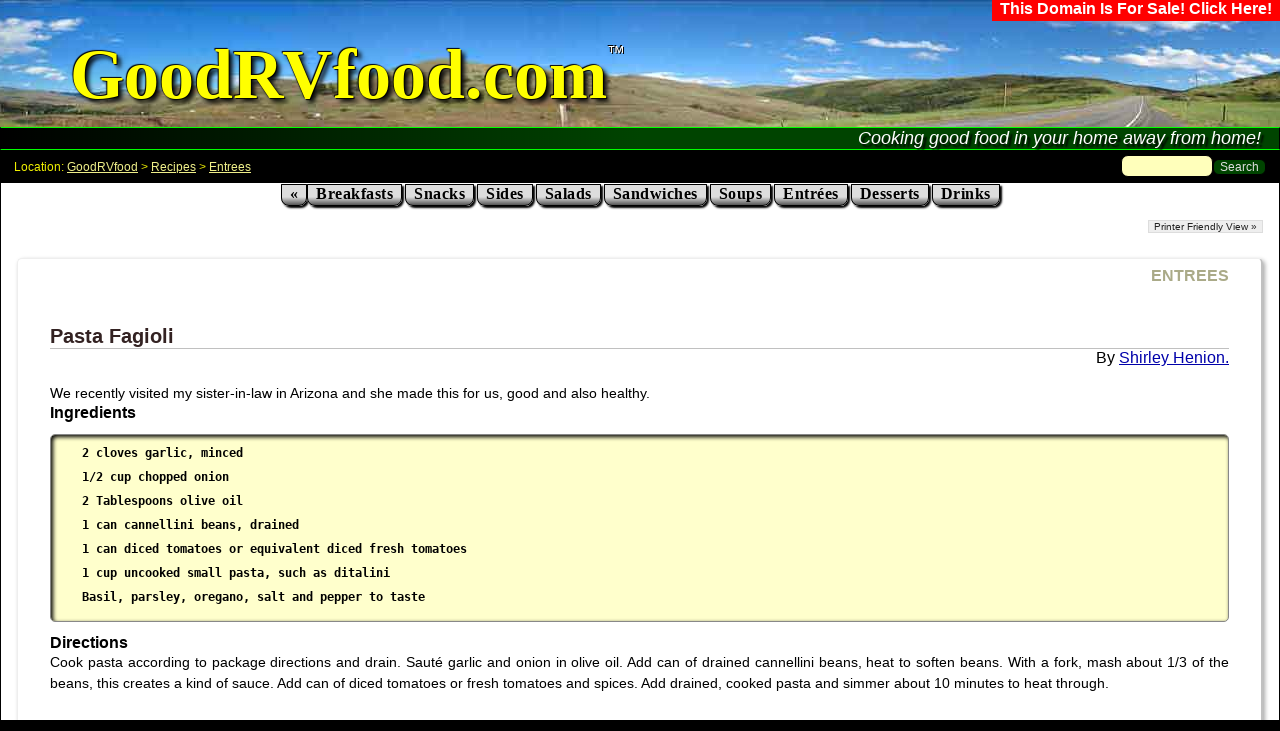

--- FILE ---
content_type: text/html
request_url: http://www.goodrvfood.com/Pasta-Fagioli-recipe.htm
body_size: 11892
content:
<!DOCTYPE HTML>
<html>
<head>
<meta http-equiv='Content-Type' content='text/html;charset=utf-8' />
<meta name='Revisit-after' content='30 days' />
<link rel='canonical' href='http://www.GoodRVfood.com/Pasta-Fagioli-recipe.htm' />
<link rel='alternate' type='application/rss+xml' title='GoodRVfood Cookbook' href='http://www.GoodRVfood.com/cookbook.rss' />
<link rel='alternate' type='application/rss+xml' title='GoodRVfood Newest Recipes' href='http://www.GoodRVfood.com/recipes.rss' />
<link rel='alternate' type='application/rss+xml' title='GoodRVfood Newest Hints' href='http://www.GoodRVfood.com/hints.rss' />
<meta name='Description' content="We recently visited my sister-in-law in Arizona and she made this for us good and also healthy." />
<meta name='Keywords' content='onions olive_oil beans tomatoes pasta stovetop entrees, rv' />
<link rel='SHORTCUT ICON' href='FAVICON.ICO' />
<link rel='stylesheet' type='text/css' media='screen' title='Default' href='style.css?20130829' />
<link rel='stylesheet' type='text/css' media='print' title='Print' href='stylep.css?20130829' />
<script type='text/javascript' src='support.js'></script>
<title>GoodRVfood - Recipes - Pasta Fagioli</title>
</head>
<body>
 <div class='ptitle'>
   <div class='forsale'><a href='forsale.htm'>This Domain Is For Sale! Click Here!</a></div>
 <h1><a href='http://www.GoodRVfood.com/'>GoodRVfood.com</a></h1>
 <p class='subtitle'>Cooking good food in your home away from home!</p>
</div>
<div id='content'>
<div class='tab'><div class='addit'><form action='https://duckduckgo.com/' id='cse-search-box'><div class='EXTSEARCH'><input name="sites" value="GoodRVfood.com" type="hidden"><input type='text' name='q' size='31' class='search-box' placeholder='' /><input type='submit' name='sa' value='Search' class='gbutton' title='Search powered by DuckDuckGo.com' /></div></form></div> Location: <a href='http://www.GoodRVfood.com/'>GoodRVfood</a> &gt; <a href='recipes.htm'>Recipes</a> &gt; <a href='entrees.htm'>Entrees</a></div>
<div class='goods'>
<!--[if lte IE 8]><div class="ienote"><p><b>Please upgrade your web browser with a newer <a href="http://www.microsoft.com/ie/" rel="nofollow">Internet Explorer</a>, <a href="http://www.mozilla.com/en-US/firefox/" rel="nofollow">Firefox</a>, or <a href="http://www.google.com/chrome/" rel="nofollow">Chrome</a>.</b></p></div><![endif]-->
<div class='cat'>
<ul>
<li><a href='index.htm' title='Home'>&laquo;<span class='mobile'> Home</span></a></li><li><a href='breakfasts.htm'>Breakfasts</a></li>
<li><a href='snacks.htm'>Snacks</a></li>
<li><a href='sides.htm'>Sides</a></li>
<li><a href='salads.htm'>Salads</a></li>
<li><a href='sandwiches.htm'>Sandwiches</a></li>
<li><a href='soups.htm'>Soups</a></li>
<li><a href='entrees.htm'>Entrées</a></li>
<li><a href='desserts.htm'>Desserts</a></li>
<li><a href='beverages.htm'>Drinks</a></li>
</ul>
</div> <script type='text/javascript'>document.write("<"+"a class='printerfriendly' href=\"javasc"+"ript:pview();\">Printer Friendly View &raquo;<\/"+"a>")</script><noscript><div class='fr'><small>[Enable Javascript for print view.]</small></div></noscript><div itemscope itemtype='http://schema.org/Recipe'><div class='recipe'><div class='category'><a href='entrees.htm' title='See more in Entrees'>ENTREES</a></div><h2 class='rtitle'><span itemprop='name'>Pasta Fagioli</span></h2><div class='author'><a href='gallery.htm#SHIRLEY-HENION.' title='See more recipes by Shirley Henion.'><span itemprop='author'>Shirley Henion.</span></a><meta itemprop='datePublished' content='2011-05-30'></div><div class='story'><!--IMG--><span itemprop='description'>We recently visited my sister-in-law in Arizona and she made this for us, good and also healthy.</span></div><div class='directions tools'><!--TOOLS--></div><div class='ingrprint'><h3>Ingredients</h3><pre class='ingr'> <span itemprop='ingredients'>2 cloves garlic, minced
 1/2 cup chopped onion
 2 Tablespoons olive oil
 1 can cannellini beans, drained
 1 can diced tomatoes or equivalent diced fresh tomatoes
 1 cup uncooked small pasta, such as ditalini
 Basil, parsley, oregano, salt and pepper to taste</span></pre></div><h3>Directions</h3><div class='directions'><span itemprop='recipeInstructions'>Cook pasta according to package directions and drain. Sauté garlic and onion in olive oil. Add can of drained cannellini beans, heat to soften beans. With a fork, mash about 1/3 of the beans, this creates a kind of sauce. Add can of diced tomatoes or fresh tomatoes and spices. Add drained, cooked pasta and simmer about 10 minutes to heat through.</span><br /><br /><b>Serves:</b> ?</div></div><div class='tags'><a href='Onions-tag.htm' class='taglink'>Onions</a> <a href='Olive_Oil-tag.htm' class='taglink'>Olive_Oil</a> <a href='Beans-tag.htm' class='taglink'>Beans</a> <a href='Tomatoes-tag.htm' class='taglink'>Tomatoes</a> <a href='Pasta-tag.htm' class='taglink'>Pasta</a> <a href='Stovetop-tag.htm' class='taglink'>Stovetop</a><br /><br /><small>Did we tag something with the wrong thing or missed an important tag? Please tell us using the <a href='#fb'>feedback form</a> below.</small></div><div class='bcategory'><a href='entrees.htm'>See more in Entrees.</a></div> <div class='commentblock'>
 <div id='disqus_thread'></div><script type='text/javascript'>
 var disqus_shortname = 'goodrvfoodcom';
 var disqus_identifier = '82C3950309C447E087010ABD9E78D360';
 var disqus_url = 'http://www.GoodRVfood.com/Pasta-Fagioli-recipe.htm';
 (function() {var dsq = document.createElement('script'); dsq.type = 'text/javascript'; dsq.async = true;dsq.src = 'http://' + disqus_shortname + '.disqus.com/embed.js';(document.getElementsByTagName('head')[0] || document.getElementsByTagName('body')[0]).appendChild(dsq);})();</script>
 <noscript>Please enable JavaScript to view the <a href='http://disqus.com/?ref_noscript' rel='nofollow'>comments powered by Disqus.</a></noscript>
 <a href='http://disqus.com' class='dsq-brlink'><span class='logo-disqus'>&nbsp;</span></a>
 </div></div><p class='seealso'></p>
<p class='smbookmarks'>Share this
<a href='http://www.facebook.com/share.php?u=http://www.GoodRVfood.com/Pasta-Fagioli-recipe.htm&amp;t=Pasta-Fagioli-Recipe' rel='nofollow' title='Share on Facebook'><img src='IMAGES/M/facebook.png' width='16' height='16' alt='Facebook' /></a>
<a href='http://twitter.com/home?status=Pasta-Fagioli-Recipe+-+http://www.GoodRVfood.com/Pasta-Fagioli-recipe.htm' rel='nofollow' title='Share on Twitter'><img src='IMAGES/M/twitter.png' width='16' height='16' alt='Twitter' /></a>
<a href='http://delicious.com/post?url=http://www.GoodRVfood.com/Pasta-Fagioli-recipe.htm&amp;title=Pasta-Fagioli-Recipe&amp;notes=' rel='nofollow' title='Share on Delicious'><img src='IMAGES/M/delicious.png' width='16' height='16' alt='Delicious' /></a>
<a href='http://digg.com/submit?phase=2&amp;url=http://www.GoodRVfood.com/Pasta-Fagioli-recipe.htm&amp;title=Pasta-Fagioli-Recipe&amp;bodytext=' rel='nofollow' title='Digg this!'><img src='IMAGES/M/digg.png' width='16' height='16' alt='Digg' /></a>
<a href='http://www.google.com/bookmarks/mark?op=edit&amp;bkmk=http://www.GoodRVfood.com/Pasta-Fagioli-recipe.htm&amp;title=Pasta-Fagioli-Recipe&amp;annotation=' rel='nofollow' title='Share this on Google Bookmarks'><img src='IMAGES/M/google.png' width='16' height='16' alt='Google Bookmarks' /></a>
<a href='http://reddit.com/submit?url=http://www.GoodRVfood.com/Pasta-Fagioli-recipe.htm&amp;title=Pasta-Fagioli-Recipe' rel='nofollow' title='Share this on Reddit'><img src='IMAGES/M/reddit.png' width='16' height='16' alt='Reddit' /></a>
<a href='http://www.stumbleupon.com/submit?url=http://www.GoodRVfood.com/Pasta-Fagioli-recipe.htm&amp;title=Pasta-Fagioli-Recipe' rel='nofollow' title='Share this on Stumbleupon'><img src='IMAGES/M/stumbleupon.png' width='16' height='16' alt='Stumbleupon' /></a>
<a href='mailto:?subject=Pasta-Fagioli-Recipe&amp;body=http://www.GoodRVfood.com/Pasta-Fagioli-recipe.htm' rel='nofollow' title='Email this to a friend'><img src='IMAGES/M/email.png' width='16' height='16' alt='email' /></a>
</p> <div class='pageend'>
  <a id='fb'></a><div class='pagefeedback'><form class='q' method='post' action='http://www.GoodRVfood.com/cgi-ipad/form/add'><p><b>Did you see a problem on this page?</b> <input type='hidden' name='see' value='Pasta-Fagioli-recipe.htm' /><input type='hidden' name='c' value='US 3.15.217.238 ec2-3-15-217-238.us-east-2.compute.amazonaws.com.' /><input type='hidden' name='b' value='Mozilla/5.0 (Macintosh; Intel Mac OS X 10_15_7) AppleWebKit/537.36 (KHTML, like Gecko) Chrome/131.0.0.0 Safari/537.36; ClaudeBot/1.0; +claudebot@anthropic.com)' /><input class='q' type='text' name='details' value="" placeholder="[Please describe]" size='30' maxlength='255' /> <input class='button' type='submit' value='Send' name='Submit' /> or <a href='Pasta-Fagioli-recipe.htm'>Cancel</a></p></form></div>
 <p class='c'><a href='new_recipe.htm'>Please tell us about your favorite recipe that can be prepared in a recreational vehicle kitchen.</a></p>
 <br /><div class='note'><h3>Note</h3><p class='j'>You may notice that some of our recipes do not contain exact measurements for all ingredients. Cooking on the road is an art more than a science. We view each recipe as only a suggestion - a starting point for your own personal creativity.</p><p class='j'>We aren't usually dealing with food chemistry in these recipes since we aren't baking with leavening, etc., so feel free to use as much or as little of any suggested ingredient. Be creative and imaginative! Substitute the foods you like or have available for the ones in the recipes. And if you find something that turns out well for you, <a href="new_recipe.htm">please share it with the rest of us</a>.</p></div>
 </div>
 </div>
</div>
<div class='bmenu'>
  <h2>Navigation</h2>
  <div class='bmenu1'>
   <b>RECIPES</b>
   <ul>
   <li><a href='breakfasts.htm'>Breakfasts</a></li>
   <li><a href='snacks.htm'>Snacks</a></li>
   <li><a href='sides.htm'>Sides</a></li>
   <li><a href='salads.htm'>Salads</a></li>
   <li><a href='sandwiches.htm'>Sandwiches</a></li>
   <li><a href='soups.htm'>Soups</a></li>
   <li><a href='entrees.htm'>Entrées</a></li>
   <li><a href='desserts.htm'>Desserts</a></li>
   <li><a href='beverages.htm'>Beverages</a></li>
   <li><a href='new_recipe.htm'>Add A New Recipe &raquo;</a></li>
   </ul>
  </div>
  <div class='bmenu2'>
   <b>HINTS</b>
   <ul>
   <li><a href='equipment.htm'>Equipment </a></li>
   <li><a href='ideas.htm'>Good Ideas </a></li>
   <li><a href='preparation.htm'>Preparation </a></li>
   <li><a href='shopping.htm'>Shopping </a></li>
   <li><a href='staples.htm'>Staples </a></li>
   <li><a href='new_hint.htm'>Add A New Hint &raquo;</a></li>
   </ul>
  </div>
  <div class='bmenu3'>
   <b>GENERAL</b>
   <ul>
   <li><a href='index.htm'>Home</a></li>
   <li><a href='aboutGoodRVfood.htm'>About GoodRVfood</a></li>
   <li><a href='feedback.htm'>Feedback</a></li>
   <li><a href='license.htm'>GoodRVfood License</a></li>
   <li><a href='GoodRVfoodCookBook.htm'>Free Cookbook</a></li>
   <li><a href='GoodRVfoodfinds.htm'>Food Finds</a><br /><br /></li>
   <li><a href='gallery.htm'>Recipes by Author</a></li>
   <li><a href='tags.htm'>Recipes by Ingredient</a></li>
   <li><a href='Cooking-Method.htm'>Recipes by Cooking Method</a></li>
   </ul>
  </div>
</div>
<div class='navbot'><p class='navbot'><a href='license.htm'><img src='IMAGES/M/cc-by-nc-sa-88x31.png' alt='Creative Commons BY-NC-SA attribution'></a> Copyright &copy; 2026, <a href='http://www.GoodRVfood.com/'>GoodRVfood</a>. Web style provided by <a href='http://www.ifxgroup.com/' rel='nofollow'>IFX Group</a>.</p></div>
</div><p id="counter"><a href="http://www.GoodRVfood.com/sitemap.xml">.514</a></p>
</body>
</html>

--- FILE ---
content_type: text/css
request_url: http://www.goodrvfood.com/stylep.css?20130829
body_size: 4358
content:
html {min-height:100%;padding:0;margin:0;}
body {background:none !important;font-family:Helvetica, Arial, Verdana, Geneva, sans-serif;padding:0 !important;margin:0 !important;}
h1, h2, h3, h4, h5, h6, p, * {font-family:Helvetica, Arial, Verdana, Geneva, sans-serif;font-size:11pt !important;border:0;margin:0;padding:0;background:none;}
a:link, a:visited, a:focus, a:active {color:#00a;}
a[href]:after {content:" [" attr(href) "] ";font-size:smaller;}
ul {margin:1em;}
li {margin:.5em;}
.w100 {width:100%;min-width:100%;max-width:100%;}
td {text-align:left;vertical-align:top;}
strike {color:#f00;}
.r {text-align:right;}
.c {text-align:center;}
.j {text-align:justify;}
.tiny {font-size:small;}
.red, .bigred {color:red;}
.prlist {display:block;}
.prlist img {border:0;padding:0;margin:0 1em 0 0;float:left;max-height:50px;max-width:50px;border:0px;}
.main, .main TABLE, .main TR, .main TD {background:none !important;border:0;padding:0;margin:0;}
.ptitle {padding:0;margin:0;text-align:center;background:none !important;}
.ptitle img {border:0;display:none;}
.ptitle a:link, .ptitle a:visited, .ptitle a:focus, .ptitle a:active, .ptitle h1 {text-align:center;text-decoration:none;}
.ptitle a:hover {background:transparent;text-decoration:none;}
#content,#goods,.goods {background:transparent;margin:0 !important;padding:0 !important;}
.logo {background:transparent;border:0;color:#ff0;margin:0;padding:0;text-align:center;}
div.box {display:block;}
.box {background:transparent;border:1px solid #988;color:#000;padding:0px 2em;}
.box P, .box H2 {margin-left:1em;margin-right:1em;padding:2px 15px 5px;}
#content p, #content li {font-family:times,serif;letter-spacing:.5px;line-height:110% !important;}
abbr, acronym {border:none;font-variant:small-caps;}
div.recipe {background:none;color:#000;margin:0;padding:0;}
.rtitle {border-bottom:1px solid silver;margin:0;padding:0;}
.author:before {content:"By ";}
.author {display:block;margin:0;padding:0;text-align:right;}
.ingrprint {background:#eee;border:1px solid #000;float:left;margin:0 2em 1em 0;max-width:50%;padding:1em;border-radius:.25em;-webkit-box-shadow:inset 0 0 4em #ccc;
-moz-box-shadow:inset 0 0 4em #ccc;
-ms-box-shadow:inset 0 0 4em #ccc;
-o-box-shadow:inset 0 0 4em #ccc;
box-shadow:inset 0 0 4em #ccc;}
.ingr {display:block;font-family:arial;font-weight:bold;line-height:150%;margin:0;padding:.25em;}
.directions, .story {font-family:times !important;line-height:125%;text-align:justify;}
.tools {color:#f00;clear:both;}
.category {color:#777;font-size:smaller;text-align:right;float:none !important;}
.rbox {background:#ff8;border:1px solid #888;display:inherit;overflow:auto;border-radius:1em;-webkit-box-shadow:inset 2px 2px 4px black;
-moz-box-shadow:inset 2px 2px 4px black;
-ms-box-shadow:inset 2px 2px 4px black;
-o-box-shadow:inset 2px 2px 4px black;
box-shadow:inset 2px 2px 4px black;}
.rbox P, .rbox ul, .rbox ul li {margin-left:.5em;}
.fr {text-align:right;font-size:smaller;}
.date {float:none !important;}
.attrib {float:none !important;font-weight:bold;}
.bc {float:none !important;font-size:75%;font-weight:lighter;margin:0;padding:0px 4px 0px 0px;position:relative;text-align:right;vertical-align:top;}
.rlist {font-size:10pt;}
.upa, a:hover .upa {border-left:5px dashed transparent;border-right:5px dashed transparent;border-bottom:10px solid #aaa;border-top:0;clear:both;float:none !important;height:0;width:0;text-decoration:none;}
img.rimg, input:hover, input:focus, select:hover, textarea:hover, textarea:focus, .q form, input, select, textarea, .button:focus, .button,.button:focus,A.button,A.button:link,A.button:visited, .submit form, .ptitle .subtitle, .ptitle p, div.pageend, div.cat, .label, div.navbot, .bmenu, .expand, p.navbot, .navbot a, .navbot a:link, .navbot a:visited, .navbot a:hover, .navbot a:focus, .navbot a:active, .ienote, .addit, .addit a, .addit a:link, .addit a:visited, .back, .back A:link, .back A:visited, .hide, .sidebar, .ttab a, .ttab a:link, .ttab a:visited, div.ttab, div.pagefeedback, .EXTSEARCH, a.printerfriendly, a:visited.printerfriendly, div.tellafriend, div.smbookmarks, div.addnew, .addsign, .smbookmarks, .gbutton, .tab, .bnote, .note, .category, .bcategory, .mobile, fieldset.newest, .tags, .sortby, .commentblock, .printicon, .blogbody, .next
{display:none !important;}